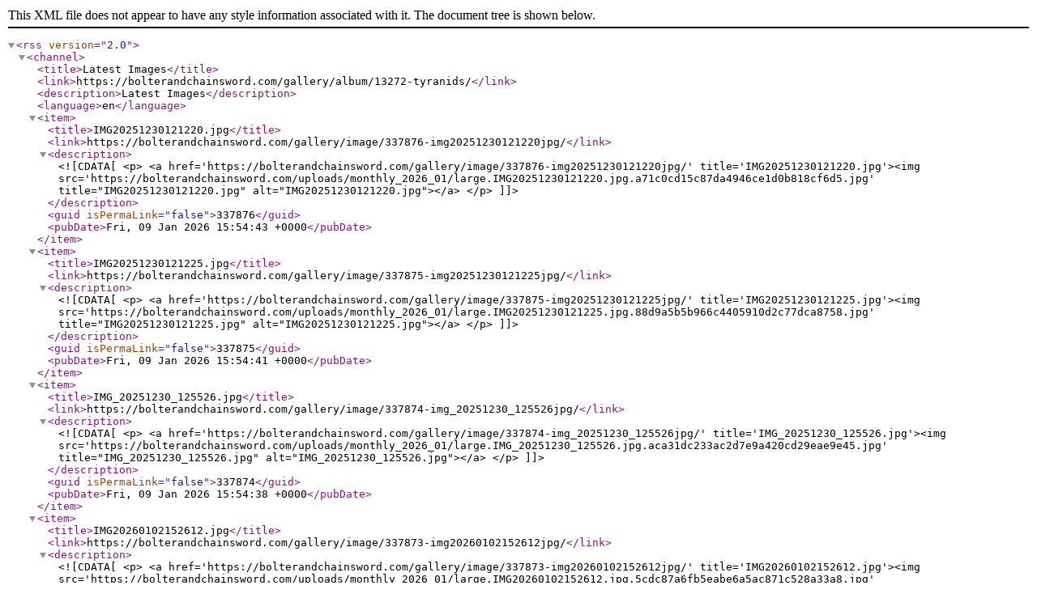

--- FILE ---
content_type: text/xml;charset=UTF-8
request_url: https://bolterandchainsword.com/gallery/images.xml/?album=13272
body_size: 683
content:
<?xml version="1.0"?>
<rss version="2.0"><channel><title>Latest Images</title><link>https://bolterandchainsword.com/gallery/album/13272-tyranids/</link><description>Latest Images</description><language>en</language><item><title>IMG20251230121220.jpg</title><link>https://bolterandchainsword.com/gallery/image/337876-img20251230121220jpg/</link><description><![CDATA[

<p>
	<a href='https://bolterandchainsword.com/gallery/image/337876-img20251230121220jpg/' title='IMG20251230121220.jpg'><img src='https://bolterandchainsword.com/uploads/monthly_2026_01/large.IMG20251230121220.jpg.a71c0cd15c87da4946ce1d0b818cf6d5.jpg' title="IMG20251230121220.jpg" alt="IMG20251230121220.jpg"></a>
</p>]]></description><guid isPermaLink="false">337876</guid><pubDate>Fri, 09 Jan 2026 15:54:43 +0000</pubDate></item><item><title>IMG20251230121225.jpg</title><link>https://bolterandchainsword.com/gallery/image/337875-img20251230121225jpg/</link><description><![CDATA[

<p>
	<a href='https://bolterandchainsword.com/gallery/image/337875-img20251230121225jpg/' title='IMG20251230121225.jpg'><img src='https://bolterandchainsword.com/uploads/monthly_2026_01/large.IMG20251230121225.jpg.88d9a5b5b966c4405910d2c77dca8758.jpg' title="IMG20251230121225.jpg" alt="IMG20251230121225.jpg"></a>
</p>]]></description><guid isPermaLink="false">337875</guid><pubDate>Fri, 09 Jan 2026 15:54:41 +0000</pubDate></item><item><title>IMG_20251230_125526.jpg</title><link>https://bolterandchainsword.com/gallery/image/337874-img_20251230_125526jpg/</link><description><![CDATA[

<p>
	<a href='https://bolterandchainsword.com/gallery/image/337874-img_20251230_125526jpg/' title='IMG_20251230_125526.jpg'><img src='https://bolterandchainsword.com/uploads/monthly_2026_01/large.IMG_20251230_125526.jpg.aca31dc233ac2d7e9a420cd29eae9e45.jpg' title="IMG_20251230_125526.jpg" alt="IMG_20251230_125526.jpg"></a>
</p>]]></description><guid isPermaLink="false">337874</guid><pubDate>Fri, 09 Jan 2026 15:54:38 +0000</pubDate></item><item><title>IMG20260102152612.jpg</title><link>https://bolterandchainsword.com/gallery/image/337873-img20260102152612jpg/</link><description><![CDATA[

<p>
	<a href='https://bolterandchainsword.com/gallery/image/337873-img20260102152612jpg/' title='IMG20260102152612.jpg'><img src='https://bolterandchainsword.com/uploads/monthly_2026_01/large.IMG20260102152612.jpg.5cdc87a6fb5eabe6a5ac871c528a33a8.jpg' title="IMG20260102152612.jpg" alt="IMG20260102152612.jpg"></a>
</p>]]></description><guid isPermaLink="false">337873</guid><pubDate>Fri, 09 Jan 2026 15:54:37 +0000</pubDate></item><item><title>IMG_20251230_125316.jpg</title><link>https://bolterandchainsword.com/gallery/image/337872-img_20251230_125316jpg/</link><description><![CDATA[

<p>
	<a href='https://bolterandchainsword.com/gallery/image/337872-img_20251230_125316jpg/' title='IMG_20251230_125316.jpg'><img src='https://bolterandchainsword.com/uploads/monthly_2026_01/large.IMG_20251230_125316.jpg.bf02915a7cc0b077172ccffa935eecc1.jpg' title="IMG_20251230_125316.jpg" alt="IMG_20251230_125316.jpg"></a>
</p>]]></description><guid isPermaLink="false">337872</guid><pubDate>Fri, 09 Jan 2026 15:54:34 +0000</pubDate></item><item><title>IMG20250125164711.jpg</title><link>https://bolterandchainsword.com/gallery/image/329928-img20250125164711jpg/</link><description><![CDATA[

<p>
	<a href='https://bolterandchainsword.com/gallery/image/329928-img20250125164711jpg/' title='IMG20250125164711.jpg'><img src='https://bolterandchainsword.com/uploads/monthly_2025_01/large.IMG20250125164711.jpg.479038e6f77654444aad3351eaeeeca6.jpg' title="IMG20250125164711.jpg" alt="IMG20250125164711.jpg"></a>
</p>]]></description><guid isPermaLink="false">329928</guid><pubDate>Mon, 27 Jan 2025 08:58:01 +0000</pubDate></item><item><title>IMG20250125142337.jpg</title><link>https://bolterandchainsword.com/gallery/image/329927-img20250125142337jpg/</link><description><![CDATA[

<p>
	<a href='https://bolterandchainsword.com/gallery/image/329927-img20250125142337jpg/' title='IMG20250125142337.jpg'><img src='https://bolterandchainsword.com/uploads/monthly_2025_01/large.IMG20250125142337.jpg.2645b263c18d46772afdfe1f265877de.jpg' title="IMG20250125142337.jpg" alt="IMG20250125142337.jpg"></a>
</p>]]></description><guid isPermaLink="false">329927</guid><pubDate>Mon, 27 Jan 2025 08:57:57 +0000</pubDate></item><item><title>IMG20250125151908.jpg</title><link>https://bolterandchainsword.com/gallery/image/329926-img20250125151908jpg/</link><description><![CDATA[

<p>
	<a href='https://bolterandchainsword.com/gallery/image/329926-img20250125151908jpg/' title='IMG20250125151908.jpg'><img src='https://bolterandchainsword.com/uploads/monthly_2025_01/large.IMG20250125151908.jpg.bf70e9dab90de1d6fc4a887cd4c9c39c.jpg' title="IMG20250125151908.jpg" alt="IMG20250125151908.jpg"></a>
</p>]]></description><guid isPermaLink="false">329926</guid><pubDate>Mon, 27 Jan 2025 08:57:52 +0000</pubDate></item><item><title>IMG20250125174313.jpg</title><link>https://bolterandchainsword.com/gallery/image/329925-img20250125174313jpg/</link><description><![CDATA[

<p>
	<a href='https://bolterandchainsword.com/gallery/image/329925-img20250125174313jpg/' title='IMG20250125174313.jpg'><img src='https://bolterandchainsword.com/uploads/monthly_2025_01/large.IMG20250125174313.jpg.831dc2ee143e0310c9613c48ccc0ee26.jpg' title="IMG20250125174313.jpg" alt="IMG20250125174313.jpg"></a>
</p>]]></description><guid isPermaLink="false">329925</guid><pubDate>Mon, 27 Jan 2025 08:57:47 +0000</pubDate></item><item><title>IMG20250125191007.jpg</title><link>https://bolterandchainsword.com/gallery/image/329924-img20250125191007jpg/</link><description><![CDATA[

<p>
	<a href='https://bolterandchainsword.com/gallery/image/329924-img20250125191007jpg/' title='IMG20250125191007.jpg'><img src='https://bolterandchainsword.com/uploads/monthly_2025_01/large.IMG20250125191007.jpg.54a32bd894023e1c11d8fcd90bff7bdc.jpg' title="IMG20250125191007.jpg" alt="IMG20250125191007.jpg"></a>
</p>]]></description><guid isPermaLink="false">329924</guid><pubDate>Mon, 27 Jan 2025 08:57:43 +0000</pubDate></item></channel></rss>
